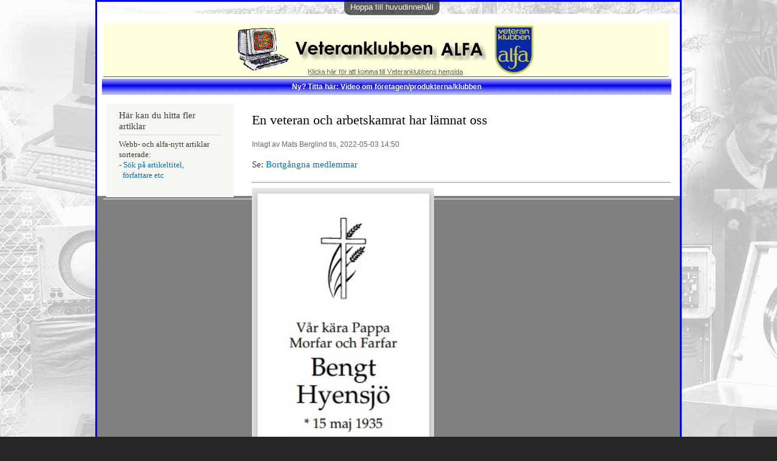

--- FILE ---
content_type: text/html; charset=utf-8
request_url: http://www.veteranklubbenalfa.se/drupal/?q=220503
body_size: 3477
content:
<!DOCTYPE html PUBLIC "-//W3C//DTD XHTML+RDFa 1.0//EN"
  "http://www.w3.org/MarkUp/DTD/xhtml-rdfa-1.dtd">
<html xmlns="http://www.w3.org/1999/xhtml" xml:lang="sv" version="XHTML+RDFa 1.0" dir="ltr"
  xmlns:content="http://purl.org/rss/1.0/modules/content/"
  xmlns:dc="http://purl.org/dc/terms/"
  xmlns:foaf="http://xmlns.com/foaf/0.1/"
  xmlns:og="http://ogp.me/ns#"
  xmlns:rdfs="http://www.w3.org/2000/01/rdf-schema#"
  xmlns:sioc="http://rdfs.org/sioc/ns#"
  xmlns:sioct="http://rdfs.org/sioc/types#"
  xmlns:skos="http://www.w3.org/2004/02/skos/core#"
  xmlns:xsd="http://www.w3.org/2001/XMLSchema#">

<head profile="http://www.w3.org/1999/xhtml/vocab">
  <meta http-equiv="Content-Type" content="text/html; charset=utf-8" />
<meta name="Generator" content="Drupal 7 (http://drupal.org)" />
<link rel="canonical" href="/drupal/?q=220503" />
<link rel="shortlink" href="/drupal/?q=node/730" />
<link rel="shortcut icon" href="http://www.veteranklubbenalfa.se/drupal/sites/default/files/favicon.ico" type="image/vnd.microsoft.icon" />
  <title>En veteran och arbetskamrat har lämnat oss | Veteranklubben Alfa</title>
  <style type="text/css" media="all">
@import url("http://www.veteranklubbenalfa.se/drupal/modules/system/system.base.css?spxfu7");
@import url("http://www.veteranklubbenalfa.se/drupal/modules/system/system.menus.css?spxfu7");
@import url("http://www.veteranklubbenalfa.se/drupal/modules/system/system.messages.css?spxfu7");
@import url("http://www.veteranklubbenalfa.se/drupal/modules/system/system.theme.css?spxfu7");
</style>
<style type="text/css" media="all">
@import url("http://www.veteranklubbenalfa.se/drupal/sites/all/modules/alfanews/css/alfanews.css?spxfu7");
@import url("http://www.veteranklubbenalfa.se/drupal/modules/field/theme/field.css?spxfu7");
@import url("http://www.veteranklubbenalfa.se/drupal/modules/node/node.css?spxfu7");
@import url("http://www.veteranklubbenalfa.se/drupal/sites/all/modules/tellcomment/css/tellcomment.css?spxfu7");
@import url("http://www.veteranklubbenalfa.se/drupal/sites/all/modules/tinycomment/css/tinycomment.css?spxfu7");
@import url("http://www.veteranklubbenalfa.se/drupal/modules/user/user.css?spxfu7");
</style>
<style type="text/css" media="all">
@import url("http://www.veteranklubbenalfa.se/drupal/sites/all/modules/ctools/css/ctools.css?spxfu7");
</style>
<style type="text/css" media="all">
@import url("http://www.veteranklubbenalfa.se/drupal/sites/all/themes/bartik_bjorn/css/layout.css?spxfu7");
@import url("http://www.veteranklubbenalfa.se/drupal/sites/all/themes/bartik_bjorn/css/style.css?spxfu7");
@import url("http://www.veteranklubbenalfa.se/drupal/sites/all/themes/bartik_bjorn/css/colors.css?spxfu7");
@import url("http://www.veteranklubbenalfa.se/drupal/sites/all/themes/bartik_bjorn/css/flyout.css?spxfu7");
</style>
<style type="text/css" media="print">
@import url("http://www.veteranklubbenalfa.se/drupal/sites/all/themes/bartik_bjorn/css/print.css?spxfu7");
</style>
  <script type="text/javascript" src="http://www.veteranklubbenalfa.se/drupal/misc/jquery.js?v=1.4.4"></script>
<script type="text/javascript" src="http://www.veteranklubbenalfa.se/drupal/misc/jquery-extend-3.4.0.js?v=1.4.4"></script>
<script type="text/javascript" src="http://www.veteranklubbenalfa.se/drupal/misc/jquery-html-prefilter-3.5.0-backport.js?v=1.4.4"></script>
<script type="text/javascript" src="http://www.veteranklubbenalfa.se/drupal/misc/jquery.once.js?v=1.2"></script>
<script type="text/javascript" src="http://www.veteranklubbenalfa.se/drupal/misc/drupal.js?spxfu7"></script>
<script type="text/javascript" src="http://www.veteranklubbenalfa.se/drupal/misc/form-single-submit.js?v=7.103"></script>
<script type="text/javascript" src="http://www.veteranklubbenalfa.se/drupal/sites/default/files/languages/sv_E8oYrYK83dH1h_QriPRHVKaZ5Z62GHWFYRSDCa6HZnU.js?spxfu7"></script>
<script type="text/javascript" src="http://www.veteranklubbenalfa.se/drupal/misc/textarea.js?v=7.103"></script>
<script type="text/javascript" src="http://www.veteranklubbenalfa.se/drupal/sites/all/themes/bartik_bjorn/js/flyout.js?spxfu7"></script>
<script type="text/javascript">
<!--//--><![CDATA[//><!--
jQuery.extend(Drupal.settings, {"basePath":"\/drupal\/","pathPrefix":"","setHasJsCookie":0,"ajaxPageState":{"theme":"bartik_bjorn","theme_token":"OytDqsdhb2wEDtnY3SQVykyZOLO8n5isuonTeOUbzXI","js":{"misc\/jquery.js":1,"misc\/jquery-extend-3.4.0.js":1,"misc\/jquery-html-prefilter-3.5.0-backport.js":1,"misc\/jquery.once.js":1,"misc\/drupal.js":1,"misc\/form-single-submit.js":1,"public:\/\/languages\/sv_E8oYrYK83dH1h_QriPRHVKaZ5Z62GHWFYRSDCa6HZnU.js":1,"misc\/textarea.js":1,"sites\/all\/themes\/bartik_bjorn\/js\/flyout.js":1},"css":{"modules\/system\/system.base.css":1,"modules\/system\/system.menus.css":1,"modules\/system\/system.messages.css":1,"modules\/system\/system.theme.css":1,"sites\/all\/modules\/alfanews\/css\/alfanews.css":1,"modules\/field\/theme\/field.css":1,"modules\/node\/node.css":1,"sites\/all\/modules\/tellcomment\/css\/tellcomment.css":1,"sites\/all\/modules\/tinycomment\/css\/tinycomment.css":1,"modules\/user\/user.css":1,"sites\/all\/modules\/ctools\/css\/ctools.css":1,"sites\/all\/themes\/bartik_bjorn\/css\/layout.css":1,"sites\/all\/themes\/bartik_bjorn\/css\/style.css":1,"sites\/all\/themes\/bartik_bjorn\/css\/colors.css":1,"sites\/all\/themes\/bartik_bjorn\/css\/flyout.css":1,"sites\/all\/themes\/bartik_bjorn\/css\/print.css":1}},"urlIsAjaxTrusted":{"\/drupal\/?q=220503":true}});
//--><!]]>
</script>
</head>
<body class="html not-front not-logged-in one-sidebar sidebar-first page-node page-node- page-node-730 node-type-veteranklubbens-artikel-m-datum-" >
  <div id="skip-link">
    <a href="#main-content" class="element-invisible element-focusable">Hoppa till huvudinnehåll</a>
  </div>
    <div id="bjorn-wrapper">
<div id="page-wrapper"><div id="page">
  <div id="header" class="without-secondary-menu"><div class="section clearfix">
    
    
      
                     <a href="/drupal/" title="Hem" rel="home" id="logo">
          <img src="http://www.veteranklubbenalfa.se/drupal/sites/default/files/alfalogo920a.gif" alt="Hem" />
          </a>
       
       <div class=alfa1><table style="background-image: url(/drupal/sites/all/themes/bartik_bjorn/images/bluegradient2.gif);">
          <td style="text-align:center;width:100%"><a href=/veteran/12q4/121118.htm style="color: #FFFFFF"><b>
          Ny? Titta här: Video om företagen/produkterna/klubben </a>
       </table></div>

        
          
          
    
    
    
    
    
    
  </div></div> <!-- /.section, /#header -->

    

  
  <div id="main-wrapper" class="clearfix"><div id="main" class="clearfix">

          <div id="breadcrumb"><h2 class="element-invisible">Du är här</h2><div class="breadcrumb"><a href="/drupal/">Hem</a></div></div>
    
          <div id="sidebar-first" class="column sidebar"><div class="section">
          <div class="region region-sidebar-first">
    <div id="block-block-11" class="block block-block">

    <h2>Här kan du hitta fler artiklar </h2>
  
  <div class="content">
    <p>Webb- och alfa-nytt artiklar sorterade:<br />
- <a href=/veteran/alfacontent1/>Sök på artikeltitel,<br> &nbsp; författare etc</a></p>
  </div>
</div>
  </div>
      </div></div> <!-- /.section, /#sidebar-first -->
    
    <div id="content" class="column"><div class="section">
    
    
    
    <!-- START 2012-12-19 Including highlighting text from anm�lningsr�knare  -->
    <!-- next line was the only line here before  -->
    <!--   -->
        <!-- END of Including highlighting text from anm�lningsr�knare  -->
 


      <a id="main-content"></a>
                    <h1 class="title" id="page-title">
          En veteran och arbetskamrat har lämnat oss        </h1>
                          <div class="tabs">
                  </div>
                          <div class="region region-content">
    <div id="block-system-main" class="block block-system">

    
  <div class="content">
    <div id="node-730" class="node node-veteranklubbens-artikel-m-datum- node-promoted clearfix" about="/drupal/?q=220503" typeof="sioc:Item foaf:Document">
  
    
    <span property="dc:title" content="En veteran och arbetskamrat har lämnat oss" class="rdf-meta element-hidden"></span>        <div class="meta submitted">
             
     <span property="dc:date dc:created" content="2022-05-03T14:50:55+02:00" datatype="xsd:dateTime" rel="sioc:has_creator">Inlagt av <span class="username" xml:lang="" about="/drupal/?q=user/25" typeof="sioc:UserAccount" property="foaf:name" datatype="">Mats Berglind</span> tis, 2022-05-03 14:50</span><br><br>    </div>
  
  <div class="content clearfix">
    <div class="field field-name-body field-type-text-with-summary field-label-hidden"><div class="field-items"><div class="field-item even" property="content:encoded"><p>Se: <a href=https://www.veteranklubbenalfa.se/drupal/?q=avlidna>Bortgångna medlemmar</a></p>
<hr>
<p><img width="300" style="float;left" src="/veteran/22q2/bengthyensjö.jpg"></p>
<hr>
<p>/Mats Berglind<br />
2022-05-03</p>
</div></div></div>  </div>

  
  
</div>
  </div>
</div>
<div id="block-tinycomment-tiny-block" class="block block-tinycomment">

    
  <div class="content">
    <hr><b>Du kan bli den första att kommentera denna artikel.</b><br><br><br><b>Vill du kommentera artikeln?</b><form action="/drupal/?q=220503" method="post" id="mymodule-example-form" accept-charset="UTF-8"><div><div style=float:left;><div class="form-item form-type-textfield form-item-name">
  <label for="edit-name">Ditt namn/signatur <span class="form-required" title="Detta fält är obligatoriskt.">*</span></label>
 <input type="text" id="edit-name" name="name" value="" size="20" maxlength="128" class="form-text required" />
</div>
</div><div style=float:left;margin-left:20px;><div class="form-item form-type-password form-item-losen">
  <label for="edit-losen">Lösenord </label>
 <input type="password" id="edit-losen" name="losen" size="20" maxlength="128" class="form-text" />
</div>
</div><div style=float:left;margin-left:20px;><div id="edit-losentext" class="form-item form-type-item">
  
</div>
Lösenordet är samma <br>som för klubbens matrikel.</div><div style=clear:both;></div><div class="form-item form-type-textarea form-item-comment">
  <label for="edit-comment">Kommentar <span class="form-required" title="Detta fält är obligatoriskt.">*</span></label>
 <div class="form-textarea-wrapper resizable"><textarea id="edit-comment" name="comment" cols="40" rows="2" class="form-textarea required"></textarea></div>
</div>
<input type="submit" id="edit-submit" name="op" value="Skicka" class="form-submit" /><input type="hidden" name="form_build_id" value="form-e1Ag0ylwtBR1RtAmgYWpdX1evqleUoIt6DddhzWkj70" />
<input type="hidden" name="form_id" value="mymodule_example_form" />
</div></form>  </div>
</div>
  </div>
 <!-- Bj�rn kommenterade bort n�sta rad 121210 -->
 <!--   -->

    </div></div> <!-- /.section, /#content -->

    
  </div></div> <!-- /#main, /#main-wrapper -->

    

  <div id="footer-wrapper"><div class="section">

    
          <div id="footer" class="clearfix">
          <div class="region region-footer">
    <div id="block-block-9" class="block block-block">

    
  <div class="content">
    <p><b><a href=http://www.veteranklubbenalfa.se>Veteranklubben Alfa</a></b>&nbsp; &nbsp; &nbsp; &nbsp; &nbsp;<a href="mailto:info@veteranklubbenalfa.se?subject=Till webbansvarig">Skicka mejl till webbansvarig</a>&nbsp; &nbsp; &nbsp; &nbsp; &nbsp;<a href="mailto:info@veteranklubbenalfa.se?subject=Till Presidiet">Skicka mejl till Presidiet</a>&nbsp; &nbsp; &nbsp; &nbsp; &nbsp;<a href="mailto:info@veteranklubbenalfa.se?subject=Till matrikelföraren">Skicka mejl till matrikelföraren</A></p>
  </div>
</div>
  </div>
      </div> <!-- /#footer -->
        
    </div></div> <!-- /.section, /#footer-wrapper -->

</div></div> <!-- /#page, /#page-wrapper -->
</div> <!-- /#bjorn-wrapper -->  </body>
</html>


--- FILE ---
content_type: text/css
request_url: http://www.veteranklubbenalfa.se/drupal/sites/all/modules/alfanews/css/alfanews.css?spxfu7
body_size: 140
content:
/* Tinycomment */.tc {    background-color:#edeff4;    width:600px;    margin-top: 2px;    } .tc1 {    background-color:#edeff4;    width:600px;    margin-top: 4px}    } .tc2 {    font:12px arial;    margin-left:1px;    }     

--- FILE ---
content_type: text/css
request_url: http://www.veteranklubbenalfa.se/drupal/sites/all/modules/tellcomment/css/tellcomment.css?spxfu7
body_size: 140
content:
/* Tinycomment */.tc {    background-color:#edeff4;    width:500px;    margin-top: 2px;    } .tc1 {    background-color:#edeff4;    width:500px;    margin-top: 4px}    } .tc2 {    font:12px arial;    margin-left:1px;    }     